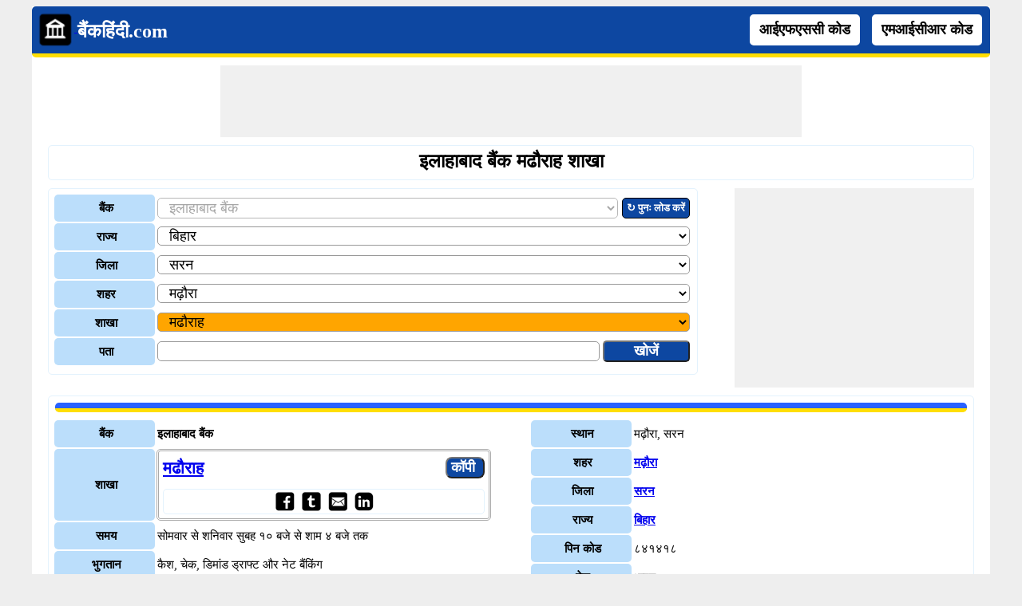

--- FILE ---
content_type: text/html; charset=utf-8
request_url: https://www.bankhindi.com/Allahabad-bank-Marhowrah-branch/marhaura_saran_139-b5
body_size: 23653
content:


<!DOCTYPE html>
<html xmlns="http://www.w3.org/1999/xhtml" itemscope itemtype="http://schema.org/WebPage" prefix="og: http://ogp.me/ns#" lang="hi">
<head><title>
	इलाहाबाद बैंक मढौराह शाखा | इलाहाबाद बैंक मढौराह संपर्क | इलाहाबाद बैंक मढौराह फोन | इलाहाबाद बैंक मढौराह पता - हिन्दी में | Allahabad Bank Marhowrah Branch | Allahabad Bank Marhowrah Contact | Allahabad Bank Marhowrah Phone | Allahabad Bank Marhowrah Address - in Hindi
</title>
    <!--Site Verifications-->
    <meta name="google-site-verification" content="s_hCgYAff-1DdycWCKOge75KxPzCRr_BfKegA9YcUEI" /><meta name="y_key" content="41e63321fc3e6e8f" /><meta name="msvalidate.01" content="B3066B21C8BB06A15185D558C8873DEE" /><meta name="viewport" content="width=device-width, initial-scale=1" />

    <!-- Google tag (gtag.js) -->
    <script async src="https://www.googletagmanager.com/gtag/js?id=G-LCLVQ0WV72"></script>
    <script>
        window.dataLayer = window.dataLayer || [];
        function gtag() { dataLayer.push(arguments); }
        gtag('js', new Date());

        gtag('config', 'G-LCLVQ0WV72');
    </script>

    <script type="text/javascript" async src="//pagead2.googlesyndication.com/pagead/js/adsbygoogle.js"></script>
    <script type="text/javascript">
        (adsbygoogle = window.adsbygoogle || []).push({
            google_ad_client: "ca-pub-4783744004312893",
            enable_page_level_ads: true
        });
    </script>
    <style type="text/css">
        /*skeleton.min.css*/
        .ContentPage{position:relative;width:100%;max-width:1200px;margin:0 auto;padding:0;background-color:#fff}.container{position:relative;width:100%;max-width:1200px;margin:0 auto;padding:0 20px;box-sizing:border-box}.column,.columns{width:100%;float:left;box-sizing:border-box}.row{margin-bottom:10px}.container .one.column,.container .one.columns{width:2.5%}.container .two.columns{width:9%}.container .three.columns{width:15.5%}.container .four.columns{width:22%}.container .five.columns{width:25.5%}.container .six.columns{width:35%}.container .seven.columns{width:41.5%}.container .eight.columns{width:48%}.container .nine.columns{width:51.5%}.container .ten.columns{width:61%}.container .eleven.columns{width:67.5%}.container .twelve.columns{width:74%}.container .thirteen.columns{width:80.5%}.container .fourteen.columns{width:87%}.container .fifteen.columns{width:93.5%}.container .sixteen.columns{width:100%}.container .one-third.column{width:300px}.container .two-thirds.column{width:-webkit-calc(100% - 4% - 300px);width:-moz-calc(100% - 4% - 300px);width:calc(100% - 4% - 300px)}.container .offset-by-one{padding-left:6.5%}.container .offset-by-two{padding-left:13%}.container .offset-by-three{padding-left:14.5%}.container .offset-by-four{padding-left:26%}.container .offset-by-five{padding-left:32.5%}.container .offset-by-six{padding-left:39%}.container .offset-by-seven{padding-left:45.5%}.container .offset-by-eight{padding-left:52%}.container .offset-by-nine{padding-left:58.5%}.container .offset-by-ten{padding-left:65%}.container .offset-by-eleven{padding-left:71.5%}.container .offset-by-twelve{padding-left:78%}.container .offset-by-thirteen{padding-left:84.5%}.container .offset-by-fourteen{padding-left:91%}.container .offset-by-fifteen{padding-left:97.5%}.one-third-Adjustable-left.column{float:left;margin-right:10px;width:300px}.one-third-Adjustable.column{width:-webkit-calc(100% - 10px - 10px - 300px - 300px);width:-moz-calc(100% - 10px - 10px - 300px - 300px);width:calc(100% - 10px - 10px - 300px - 300px);margin-left:0}.one-third-Adjustable-right.column{float:left;margin-left:10px;width:300px}@media only screen and (min-width:1200px){.column,.columns{margin-left:4%}.column:first-child,.columns:first-child{margin-left:0}.row{margin-bottom:10px}}@media only screen and (max-width:1200px){.column,.columns{margin-left:4%}.column:first-child,.columns:first-child{margin-left:0}.row{margin-bottom:10px}}@media only screen and (min-width:768px) and (max-width:959px){.column,.columns{margin-left:4%}.column:first-child,.columns:first-child{margin-left:0}.row{margin-bottom:10px}.one-third-Adjustable-left.column{float:none;width:100%;margin-bottom:10px;margin-right:0}.one-third-Adjustable.column{width:-webkit-calc(100% - 10px - 300px);width:-moz-calc(100% - 10px - 300px);width:calc(100% - 10px - 300px);margin-left:0}}@media only screen and (max-width:767px){.column,.columns{margin-left:0}.row{margin-bottom:10px}.container .one.column,.container .one.columns,.container .two.columns,.container .three.columns,.container .four.columns,.container .five.columns,.container .six.columns,.container .seven.columns,.container .eight.columns,.container .nine.columns,.container .ten.columns,.container .eleven.columns,.container .twelve.columns,.container .thirteen.columns,.container .fourteen.columns,.container .fifteen.columns,.container .sixteen.columns,.container .one-third.column,.container .two-thirds.column{width:100%;margin-bottom:7px}.container .offset-by-one,.container .offset-by-two,.container .offset-by-three,.container .offset-by-four,.container .offset-by-five,.container .offset-by-six,.container .offset-by-seven,.container .offset-by-eight,.container .offset-by-nine,.container .offset-by-ten,.container .offset-by-eleven,.container .offset-by-twelve,.container .offset-by-thirteen,.container .offset-by-fourteen,.container .offset-by-fifteen{padding-left:0}.one-third-Adjustable-left.column{float:none;width:100%;margin-bottom:10px;margin-right:0}.one-third-Adjustable.column{width:100%;margin-bottom:10px}.one-third-Adjustable-right.column{float:none;margin-bottom:10px;width:100%;margin-left:0}}@media only screen and (min-width:480px) and (max-width:767px){.column,.columns{margin-left:0}.row{margin-bottom:10px}.container .one.column,.container .one.columns,.container .two.columns,.container .three.columns,.container .four.columns,.container .five.columns,.container .six.columns,.container .seven.columns,.container .eight.columns,.container .nine.columns,.container .ten.columns,.container .eleven.columns,.container .twelve.columns,.container .thirteen.columns,.container .fourteen.columns,.container .fifteen.columns,.container .sixteen.columns,.container .one-third.column,.container .two-thirds.column{width:100%;margin-bottom:10px}}.container:after{content:"\20";display:block;height:0;clear:both;visibility:hidden}@media only screen (min-width:1200px){}
        /*site.min.css*/
        body{font-size:15px;font-family:Verdana;line-height:32px;background-color:#eee}.VAM{vertical-align:middle}.PlayStoreBanner{width:48px;height:48px}.PSFixed{position:fixed;bottom:60px;z-index:10;width:64px;height:64px}.IMG64x64{height:64px;width:64px}p{text-align:justify}.LineHeight30{line-height:36px}.box{border:1px solid #e3f2fd;-moz-box-sizing:border-box;-webkit-box-sizing:border-box;box-sizing:border-box;text-align:center;padding:5px}.Ifsctable td:nth-child(2n){word-break:break-word}.box,.footer,.DDLH,ul.ulSocial li,ul.IFSCSocial li,ul.SubMenu li,.header,.GreyHeader,.AcordianHeader,.txtbox,.btncss,.IFSCCodeContainer,.IFSCSocialContainer,.btncss,.FBIcon,.TwIcon,.WAppIcon,.reIcon,.LiIcon,.mailIco,.shareButton,.shareImg{border-radius:5px}h1,h2,h3{text-align:center;font-family:Arial;margin-top:0;margin-bottom:5px}h1{font-size:24px;line-height:27px}h2{font-size:21px;line-height:24px}h3{font-size:18px;line-height:21px}.PNLNote{padding:10px 0 10px 0;font-size:13px}.YellowNote{background-color:#ff0;color:#ffa500;border-radius:5px}.OrangeNote{background-color:#ffa500;color:#ff0;border-radius:5px}.RedNote{background-color:#f00;color:#ff0;border-radius:5px}.shareW{display:none!important}ul.ulSocial{list-style:none;margin:0 auto;text-align:center;padding:5px 0 5px 5px;white-space:nowrap;overflow-x:auto;overflow-y:hidden;font-weight:bold}ul.ulSocial::-webkit-scrollbar{height:5px;background-color:#b5d7f3}.ulSocial::-webkit-scrollbar-thumb{background-color:#4682b4}ul.ulSocial li{display:inline-table;padding:5px 10px 5px 10px;margin:0 10px 0 0}ul.ulSocial li a{color:#fff;text-decoration:none}.IFSCSocialContainer{border:1px solid #e3f2fd}ul.IFSCSocial{list-style:none;margin:0 auto;text-align:center;padding-left:0;white-space:nowrap;overflow-x:auto;overflow-y:hidden;font-weight:bold;line-height:12px}ul.IFSCSocial::-webkit-scrollbar{height:5px;background-color:#b5d7f3}.IFSCSocial::-webkit-scrollbar-thumb{background-color:#4682b4}ul.IFSCSocial li{display:inline-table;padding:0;margin:0;color:#fff}ul.IFSCSocial li a{color:#fff;text-decoration:none}ul.IFSCSocial li div{cursor:pointer}.SharePanel{position:fixed;bottom:0;z-index:10;line-height:25px;padding:5px 0;background-color:#fff;width:inherit;max-width:1200px;margin:0 auto;left:50%;transform:translate(-50%,0)}.BorderRadius5{border-radius:3px}.popupDivSocialshare{border:1px solid #2962ff;width:200px;height:250px;position:fixed;z-index:10;background-color:#fff;bottom:45px;margin:0 auto;left:50%;transform:translate(-50%,0)}.Sharediv{border-bottom:1px solid #2962ff;line-height:40px;background-color:#2962ff;color:#fff}.scollShare{white-space:nowrap;overflow-y:auto;height:200px;margin:5px 10px}.scollShare img{vertical-align:middle}.scollShare>div{margin-bottom:8px}.scollShare>div:nth-child(2n+1){background-color:#f5f5f5}.scollShare>div div{color:#01579b;font-weight:bold;cursor:pointer}.scollShare>div div:hover{color:#bf360c}.scollShare a{text-decoration:none;font-weight:bold;color:#01579b}.SocialShare{margin:0 auto}.SocialShare li{list-style:none;display:inline-block;float:none;border:1px solid;margin:0 -2px;padding:5px 15px;min-width:13.7%;text-align:center}.SocialShare li a{text-decoration:none;color:#fff;font-weight:bold}.SocialShare div{font-weight:bold}.scollShare::-webkit-scrollbar{width:5px;background-color:#ddd}.scollShare::-webkit-scrollbar-thumb,.scroll-y::-webkit-scrollbar-thumb{background-color:#424242}.scollShare::-webkit-scrollbar-thumb:hover,.scroll-y::-webkit-scrollbar-thumb:hover{background-color:#666;border:1px solid #eee}.scollShare::-webkit-scrollbar-track,.scroll-y::-webkit-scrollbar-track{border:1px #fff solid}.shareButton{padding:7px 5px;border:1px solid #2962ff;margin:0 1px;color:#fff;background-color:#2962ff;font-weight:bold;cursor:pointer}.shareImg{width:36px;height:40px}.WAppIcon{border-color:#008000;background:#008000;color:#fff;cursor:pointer}.WAppIcon a{cursor:pointer}.FBIcon{border-color:#306199;background:#306199;color:#fff}.FBIcon a{cursor:pointer}.mailIco{border-color:#000;background:#000;color:#fff}.mailIco div{cursor:pointer}.TwIcon{border-color:#1da1f2;background:#1da1f2;color:#fff}.TwIcon a{cursor:pointer}.reIcon{border-color:#ff451a;background:#ff451a;color:#fff}.reIcon a{cursor:pointer}.LiIcon{border-color:#0274b3;background:#0274b3;color:#fff}.LiIcon div{cursor:pointer}.close{font-size:21px;text-align:right;cursor:pointer}.ShowOnlyMobile{display:none}.AcordianHeader{background:#2962ff;color:#fff;padding:5px 2px 2px 2px;border-bottom:solid 5px #ffde03}.header{overflow:hidden;background:#0d47a1;padding:5px!important;border-bottom:solid 5px #ffde03}.GreyHeader{background-color:#eee;border:1px solid #e3f2fd;padding-left:10px}.logoheader{float:left;text-align:center}.logo{top:5px;left:5px}.LogoImg{vertical-align:middle;width:48px;height:48px}.logotext{font-size:24px;color:#fff;position:relative;top:7px}.logotext a{color:#fff;text-decoration:none;font-weight:bold}.logotext a:hover{color:#fff}.NoItem{font-size:medium;color:#f00}.Title{font-size:21px;font-weight:bold;color:#000;clear:both}.NL{margin-bottom:10px}.NL a{border:1px solid #0d47a1;border-radius:5px;text-decoration:none;padding:0 5px;margin-right:5px;background:#2962ff;color:#fff;font-weight:normal}ul.SubMenu{margin:0 auto;padding:0;text-align:center;float:right;font-size:18px}ul.SubMenu li{display:inline-table;float:none;padding:10px;line-height:15px;margin:5px;border:solid 2px #fff;font-weight:bold;text-decoration:none;background-color:#fff}ul.SubMenu li:hover{background-color:#e3f2fd}ul.SubMenu li a{color:#000;text-decoration:none;line-height:15px}.Scrolling{width:100%;white-space:nowrap;overflow-x:scroll;overflow-y:hidden;-webkit-overflow-scrolling:touch}.Scrolling::-webkit-scrollbar{height:5px;background-color:#ddd}.Scrolling::-webkit-scrollbar-thumb,.scroll-y::-webkit-scrollbar-thumb{background-color:#0d47a1}.Scrolling::-webkit-scrollbar-thumb:hover,.scroll-y::-webkit-scrollbar-thumb:hover{background-color:#666}.Scrolling::-webkit-scrollbar-track,.scroll-y::-webkit-scrollbar-track{border:1px solid #e3f2fd}.NoteSpan{width:100%;font-size:13px;font-style:italic;font-weight:bold;line-height:18px}.footer{clear:both;width:100%;background:#e3f2fd;text-align:center;border-top:3px solid #ffde03}.clear{width:100%;clear:both}.clearwith10{width:100%;clear:both;padding-top:5px;padding-bottom:5px}ul{margin:0;padding:0}a{font-weight:bold;line-height:30px}a:hover{color:#0d47a1}.txtbox{border:1px solid #999;-moz-box-sizing:border-box;-webkit-box-sizing:border-box;box-sizing:border-box;padding-left:10px;font-size:18px}.btncss{color:#fff;background-color:#0d47a1;font-weight:bold;padding:2px 10px -1px 10px;font-size:18px}.btncssCOPY{border-radius:8px;padding-left:5px;padding-right:5px}.popuptext{visibility:hidden;width:120px;height:20px;line-height:20px;background-color:#555;color:#fff;text-align:center;border-radius:5px;padding:8px 0;z-index:12;position:fixed;bottom:100px;left:0;right:0;margin:auto}.show{visibility:visible;-webkit-animation:fadeIn 1s;animation:fadeIn 1s}.IFSCCodeContainer{border:3px double #aaa;padding:5px;-moz-box-sizing:border-box;-webkit-box-sizing:border-box;box-sizing:border-box}.IFSCCode{font-size:21px;font-family:'Times New Roman',Times,serif;font-weight:bold}.bulletedArrow{margin-left:30px;font-family:Arial,'DejaVu Sans','Liberation Sans',Freesans,sans-serif;list-style:none}.bulletedArrow li::before{content:'➠';font-size:large}.GV{border-collapse:collapse;background-color:#fff;color:#000}.DDLH{font-weight:bold;background-color:#bbdefb;padding-left:5px;width:120px;text-align:center}.anchorRefreshBank{font-size:13px;line-height:24px;border:1px solid #000;padding:0 5px;border-radius:5px;text-decoration:none;float:left;white-space:nowrap;margin-left:5px;color:#fff;background-color:#0d47a1}.anchorRefreshBank:hover{color:#fff}.DDLHBig{font-size:18px}.DDCenter{width:100%;text-align:center;margin:0 auto}.imgTwoColumn{width:48%}.FontBold{font-weight:bold}.txtCenter{text-align:center}.Width100{width:100%}.txtLeft{text-align:left}.InlineBlock{display:inline-block}.displayFlex{display:flex}.Width25{width:25%}.schema-ol-list{list-style:none;display:inline-block;padding:0;margin:0;line-height:36px}.schema-list{display:inline-block}.displayBlock{display:block}.fl{float:left}.fr{float:right}.displayNone{display:none!important}.ML10{margin-left:10px}.displayInlineBlock{display:inline-block}.MR10{margin-right:10px}.MB10{margin-bottom:10px}.MT5{margin-top:5px}@media only screen (min-width:1200px){.shareButton{padding:5px !important;}.shareImg{height:36px;}}@media only screen and (min-width:768px) and (max-width:959px){.bulletedArrow{margin-left:-19px}ul.SubMenu li{border:0}}@media only screen and (max-width:767px){.shareW{display:inline-table!important}.TwIcon a{cursor:pointer}.scrollList{max-height:640px;overflow-y:auto}.logoheader{float:none}ul.SubMenu{padding-right:10px;padding-top:0;float:none}ul.SubMenu li{padding:8px 2px 2px 2px;margin:5px 5px 0 5px;margin-right:0;font-family:Arial,'DejaVu Sans','Liberation Sans',Freesans,sans-serif}.logotext{position:relative;top:5px;font-size:18px}.LogoImg{width:36px;height:36px;padding-left:5px}.HideInMobile{display:none}.ShowOnlyMobile{display:block}.header{padding-top:0;padding-bottom:0}.logo{float:none;display:inline;text-align:center}.logo table{text-align:left;margin:-4px auto 0 auto}.DDLH{width:60px}.imgTwoColumn{width:100%}.bulletedArrow{line-height:24px;margin:0 0 0 -19px;padding-left:10px}.box{border:0 solid #000;-moz-box-sizing:border-box;-webkit-box-sizing:border-box;box-sizing:border-box;text-align:center;padding:0 5px 0 5px}.Ifsctable{padding:0}}@media only screen and (min-width:480px) and (max-width:767px){.DDLH{width:60px}.imgTwoColumn{width:100%}.bulletedArrow{line-height:24px}Ifsctable{padding:0 5px}}@media only screen (min-width:1200px){}
        /*SMInRecord.Sprite.css*/
        .sminrecord{background-image:url('/Images/Sprites/SMInRecord.sprite.png');background-repeat:no-repeat;display:inline-block}.sminrecord.email{width:25px;height:25px;background-position:-10px -10px}.sminrecord.facebook{width:25px;height:25px;background-position:-10px -45px}.sminrecord.googleplus{width:25px;height:25px;background-position:-10px -80px}.sminrecord.linkedin{width:25px;height:25px;background-position:-10px -115px}.sminrecord.twitter{width:25px;height:25px;background-position:-10px -150px}.sminrecord.whatsapp{width:25px;height:25px;background-position:-10px -185px}
        /*SMShareIcons.Sprite.css*/
        .smshareicons{background-image:url('/Images/Sprites/SMShareIcons.sprite.png');background-repeat:no-repeat;display:inline-block}.smshareicons.emailicon{width:43px;height:40px;background-position:-10px -10px}.smshareicons.facebookicon{width:39px;height:39px;background-position:-10px -60px}.smshareicons.googleplusicon{width:39px;height:39px;background-position:-10px -109px}.smshareicons.linkedinicon{width:39px;height:38px;background-position:-10px -158px}.smshareicons.redditicon{width:39px;height:40px;background-position:-10px -206px}.smshareicons.twittericon{width:40px;height:40px;background-position:-10px -256px}.smshareicons.whatsappicon{width:39px;height:39px;background-position:-10px -306px}
        /*Ads.css*/
        .ResAdHR{width:728px;height:90px;margin:0 auto;text-align:center;background-color:#f0f0f0;clear:both}.ResInsHR{width:728px;height:90px}.ResAdHH{width:728px;height:90px;margin:0 auto;text-align:center;background-color:#f0f0f0;clear:both}.ResInsHH{width:728px;height:90px}.ResAdRH{width:300px;height:250px;margin:0 auto;text-align:center;background-color:#f0f0f0;clear:both;position:relative}.ResInsRH{width:300px;height:250px}.ResAdRHR{width:300px;height:250px;margin:0 auto;text-align:center;background-color:#f0f0f0;clear:both;position:relative}.ResInsRHR{width:300px;height:250px}.ResAdRR{width:300px;height:250px;margin:0 auto;text-align:center;background-color:#f0f0f0;clear:both;position:relative}.ResInsRR{width:300px;height:250px}.ResAdVH{max-width:300px;max-height:600px;margin:0 auto;text-align:center;background-color:#f0f0f0;clear:both}.ResInsVH{width:300px;height:600px}.ResAdVHR{max-width:300px;max-height:600px;margin:0 auto;text-align:center;background-color:#f0f0f0;clear:both}.ResInsVHR{width:300px;height:600px}.ResAdVHH{width:300px;height:600px;margin:0 auto;text-align:center;background-color:#f0f0f0;clear:both;position:relative}.ResInsVHH{width:300px;height:600px}.ResAdVR{width:300px;height:600px;margin:0 auto;text-align:center;background-color:#f0f0f0;clear:both;position:relative}.ResInsVR{width:300px;height:600px}@media only screen and (min-width:768px) and (max-width:959px){.ResAdRHR{width:728px;height:90px}.ResInsRHR{width:728px;height:90px}.ResAdVH{max-width:300px;max-height:600px}.ResInsVH{width:300px;height:600px}.ResAdVHR{max-width:728px;max-height:90px}.ResInsVHR{width:728px;height:90px}.ResAdVHH{width:728px;height:90px}.ResInsVHH{width:728px;height:90px}.ResAdVR{width:300px;height:600px}.ResInsVR{width:300px;height:600px}}@media only screen and (max-width:767px){.ResAdHR{width:300px;height:250px}.ResInsHR{width:300px;height:250px}.ResAdHH{width:320px;height:100px}.ResInsHH{width:320px;height:100px}.ResAdRHR{width:300px;height:250px}.ResInsRHR{width:300px;height:250px}.ResAdVH{max-width:300px;max-height:90px}.ResInsVH{width:300px;height:90px}.ResAdVHR{max-width:300px;max-height:250px}.ResInsVHR{max-width:300px;max-height:250px}.ResAdVHH{max-width:320px;max-height:100px}.ResInsVHH{max-width:320px;max-height:100px}.ResAdVR{width:300px;height:250px}.ResInsVR{width:300px;height:250px}}@media only screen and (max-width:767px) and (min-width:480px){.ResAdHR{width:300px;height:250px}.ResInsHR{width:300px;height:250px}.ResAdHH{width:320px;height:100px}.ResInsHH{width:320px;height:100px}.ResAdRHR{width:300px;height:250px}.ResInsRHR{width:300px;height:250px}.ResAdVH{max-width:300px;max-height:90px}.ResInsVH{width:300px;height:90px}.ResAdVHR{max-width:300px;max-height:250px}.ResInsVHR{max-width:300px;max-height:250px}.ResAdVHH{width:320px;height:100px}.ResInsVHH{width:320px;height:100px}.ResAdVR{width:300px;height:250px}.ResInsVR{width:300px;height:250px}}@media only screen and (max-width:767px){.ResAdRH,.ResInsRH{height:100px}}                                                                                                                                                                                                                                                                                                                                                                                                                                                                                                                                                                                                                                                   
    </style>
   
    <link rel="amphtml" href="https://www.bankhindi.com/Allahabad-bank-Marhowrah-branch/marhaura_saran_139-b5/amp" />
<meta property='title' content='इलाहाबाद बैंक मढौराह शाखा | इलाहाबाद बैंक मढौराह संपर्क | इलाहाबाद बैंक मढौराह फोन | इलाहाबाद बैंक मढौराह पता - हिन्दी में | Allahabad Bank Marhowrah Branch | Allahabad Bank Marhowrah Contact | Allahabad Bank Marhowrah Phone | Allahabad Bank Marhowrah Address - in Hindi' /><meta property='description' content='विलेज एंड प. ओ. मढौराह जिला. सरन ८४१ ४१८ बिहार स्थित मढ़ौरा शहर में इलाहाबाद बैंक मढौराह शाखा के बारे में अधिक जानकारी, यहाँ हिंदी में प्राप्त करें। अन्य विवरण में, इलाहाबाद बैंक मढौराह फोन की जानकारी भी दी गयी है।' /><meta property='og:title' content='इलाहाबाद बैंक मढौराह शाखा | इलाहाबाद बैंक मढौराह संपर्क | इलाहाबाद बैंक मढौराह फोन | इलाहाबाद बैंक मढौराह पता - हिन्दी में | Allahabad Bank Marhowrah Branch | Allahabad Bank Marhowrah Contact | Allahabad Bank Marhowrah Phone | Allahabad Bank Marhowrah Address - in Hindi' /><meta property='og:description' content='विलेज एंड प. ओ. मढौराह जिला. सरन ८४१ ४१८ बिहार स्थित मढ़ौरा शहर में इलाहाबाद बैंक मढौराह शाखा के बारे में अधिक जानकारी, यहाँ हिंदी में प्राप्त करें। अन्य विवरण में, इलाहाबाद बैंक मढौराह फोन की जानकारी भी दी गयी है।' /><meta property='og:url' content='https://www.bankhindi.com/Allahabad-bank-Marhowrah-branch/marhaura_saran_139-b5' /><meta property='og:type' content='website' /><meta property='og:image' content='https://www.bankhindi.com/Images/bankhindilogoBIG.png' /><meta property='og:locale' content='hi_IN' /><meta name="description" content="विलेज एंड प. ओ. मढौराह जिला. सरन ८४१ ४१८ बिहार स्थित मढ़ौरा शहर में इलाहाबाद बैंक मढौराह शाखा के बारे में अधिक जानकारी, यहाँ हिंदी में प्राप्त करें। अन्य विवरण में, इलाहाबाद बैंक मढौराह फोन की जानकारी भी दी गयी है।" /><meta name="keywords" content="इलाहाबाद बैंक मढौराह शाखा, इलाहाबाद बैंक मढौराह संपर्क, इलाहाबाद बैंक मढौराह फोन , इलाहाबाद बैंक मढौराह पता, हिन्दी में, Allahabad Bank Marhowrah Branch, Allahabad Bank Marhowrah Contact, Allahabad Bank Marhowrah Phone, Allahabad Bank Marhowrah Address, in Hindi" /></head>
<body>
    <form method="post" action="./marhaura_saran_139-b5" id="form1">
<div class="aspNetHidden">
<input type="hidden" name="__EVENTTARGET" id="__EVENTTARGET" value="" />
<input type="hidden" name="__EVENTARGUMENT" id="__EVENTARGUMENT" value="" />
<input type="hidden" name="__LASTFOCUS" id="__LASTFOCUS" value="" />
<input type="hidden" name="__VIEWSTATE" id="__VIEWSTATE" value="5VkUxhm60FU/bqhTQpAMW79OAqYTMfp30OODNlKLXVDg2VGo/LqsXVe4mRGNjTJXF4XX0L+AltrcluxXaBxmrj/7FebuNyEiPDGe+WMCdcXlkYpaMYURbu+gGBm4bk/dq0gc1RBXbhAcsS7J3hHSsgdUOD0dMhXIUs4Z4t+2CnVguIxOKKHvDfilEOQZbdsfTcGYJCZEfTfBUtdWC6FqQRPh4NlEaLYNWU9UmewxYBuQQXPbDGNNrfyDW1UPyoyM5GKZB7XIMbehE/NmhCrxQJV89xnDNrCO4tfK0M/lyqKm6I1h1G48z/3FD47pmMgOtlevhxLBn6mknrrMeCmHMT1WIsuVcZaCS35J9lpOMphwzTOLaEMGUxmv/Pz4RI+IGeBIqKzxSYT/mo3zAEjwRCvBIX5YuiMTSzloWty8PvTMfh6Rqh2POyqnADHke/AXQTHlxKOJTv6iuJ4cJZ0b/XVE9ju1NOaq0zqVpgC0mVoVWisLerhdp8bopAoejvUyDdZy31mDKQl7yUcPCleHl/D3XggVEBhzj/8aQPEOsFt+bGi6r6AXnHc/nT4XvJKKNA1Ko28Yo4z99pIRw1o4OaMTcrDCroSf613u5Q96b/8RC+Nq7bW27lXzj2mtYcY2lYID0yS5ehpox70NHNGWRLRDUGLJfKBo/8/neetLuaft7ogBLLjLB88KeYs0D+vHOq2Il5nI2qnFsNdUmIzIAwISC33UCfwFHG9fkiqCk9NJmBy/nACPpOXGYCU11LKyD5N1kBcLNGHFobHJxeBPOJ9wpE9yohbBRbF0uBAWqO1mDJlL0cJ0wuamS5w7z6E6zt0igIbswZ/YjroP/21B+Z298JOkDvGf2rQpmZ0j6V/6t2X2dXJtZfmLjufgQ74IgKLzbplGK4qsL/EMcniOkt2S+e+xLRaZVl2p5wOyJxa1RSAbRg59l0du580OZvUsHZcbc4rHP5XxHcULYcf0J9hNF0cSA3a904Upgl0ii/HTCYBeG8JG+F1VRJy/aW07O245QvHmGsXMXRayuP3glSK/SrANC3lpXcR8m4Z2+sdVCI1jhxd0A5J3RhLCpjtt4PngfGOBdAnd4Nsxdt7EdO6K4qXEz66rV7vWNsPVrZslL18ROq9IJ98Hh8E0CrYf/g/[base64]/2C1e/jiY2SYtIsW5uu38CmfVrxTZpcZFzgcHgpc7pk2N/uT08iXx7WgOLwlOxZiKrSu3hHsJR6jWxayunL8WDsRRF47cj6ywPDHp/HokbtZG5G/p4MNsGF6ZIOCpUFtUGI6bfxDjlXO6S7Kjeok+Mi6k4YYZz4NutQM12RJHSaqAJktAXJTg7iPHdRQ7B2q0vWQ/jxSa/vIndSng2SFMnFYsZS1kvwDCoJHLNpvKuG/YfADijn58A1W6LuyOC6dt5iu9IACC2BCCGqU8fh5ce3h3QLVLKhUl14bEUr/iYKz9V7GT311a2jjqFm0PTkBu4eoyEJTXWmWcmrqVBKdxYqm7dp1zU+fPKcwa578WK3HImNyqJma5gnn0kg6qa33woShhUmE1uURDPGe+EsKj0oVvdxM+R580+SHMiqLV/IXiAXKMIcAU9X7UjQimOthzgt7aNiy8NaCkbDTGsdaYi4cLzzr5QrjfcznDMKWlR6iyhWmNTMjRH6z/X545jHvpFfDZb91oRdIY+hELsJif8inG1N/[base64]/tfyl5nr8QW/QyJjuyAx4Uruur206OgN68XaS1F0UoVwhDnvCOnwW5ep1j3zeOy1xIvu9s2AUybmqeVsYVEUaX9tUZ3Cps5/Fu1kc/xgdXGonwC+YfdvcGG3RTZfu8DmqR4M7nOU4s5OKHx17p9qq1um86Lyi3ud5yEmtq2mz+6rwvRx8ZJuN0+rnHinAEO/6bW4DEHX/AsSf/xDvAdk6Ob4t3AjqoLVEsKYhlWM0KDT7pwCyzmwX29ULl2H7lgEeOZW8CFJKFDs/ueSglYcHs+c4sJJrRb8uUny6Rxk43jMGuNI7FK6HVLh9P76C3F/7R+86hIGveb6dWqbDfjvUiCjrCZN0nwCUNc8st9/09J641r+iN90ZNXCKZaEyLd6u2M1StACfVtzRFTGefI+H1v58ez1QtBOffYR9aCdUGLK+KkL2e8gCvE2BJUhskPVBqEpcPA039MPxUOB7TYFNzsZCz52MKFRbMx1kakjJx1KZp+f4lj20RvGFbFKXhL/tc+kvy0CL0uOVnsxWh39b8quVqSPpuaPRmm/OkOIB4XUIHammGkcML3NgvuZy3EcHvLAjK40K/suvm4Y8BaGPm8c3SbIbjkB8zw2gtmoEdSbBh3c0QAI9PDUsNiq0hFMgKc9KI9bwx4q28ka9xv9qo9QKDFieXGwbTuBHobx068Cj7VIOoFcHdEJPPqfvL+a9xDNQXh6+ivJTRN/aAPFPIubZPP8BRqM5sTXOsGMp1S3X9bqV77VKO4QzKuqXk3OUbGFwpChTjYnRrRHP80jdekpgcJhqCzZtwJOzc3/BrXG2fLGPoIKKq49G58YLvcoPYVOn0OBPwZisaVhLRt0jSuUlz/QK8IoD0fWCaOCy2dzZaAKVCbg8gZioDg/[base64]/VfZa4lxA0Onq2qt6G/NMkyf0n/HPx+3bMmsNoOIdjgf11XfHB4Sx5hjVoH20vD5nnNuoLalLPSDhoJrljggonvZN9Ri0Fd3ZnTpr9XOklEXhqercySmXM0+CkHvJWva/CeX9UADGTmjRh4ispNJrVn6vG+HlAvjmcF+mufFwzyXGwXzBQtqHRuXdDIK7g0KKkvES6EOU7ah/dKPMKHKsSiiQTS8PAzrYSBhy8P0T8uwqyXJfRrFQemG1EIcHsoTOXQDSEmEU7Z0+EJOnFrPLr8iUUt+nCfYBc7PCvfsO6e+PILx2aLe5/ExCLrAOWvsmiJ9hUWhcRtr6eWAAeU6FLGuQ7kW6jRHicI4mbxk7iKtsGzZ26Uet28qd8Ydmnx/3j36b4shCtBrcYWqISVOPhkgRDvKRC6uSUQN3qYD/Ak30v2h8UMbNMlFLY0umM8uabALbxUb7W4BFzGtIWOaQS1ZUyad8ovNdTcUdx/95wXeez2WKxW33C/0R92eEW8IN6fdnPOp/wTi/bOdgt1U2VZW4yNPOxCbOv3ABsZJLNOiV1Xd/8NVyhdvNTd/uci18OPpP8tSh8caDIGpIXjvD5XaOZK7LS96oqQ+XUcpACbt+oVhLVr2y703bF5dMzxcxDjwJibei35oH8EVpC0wBjFVu/UKuPgbJh+ZRrI94D71crwqw7ivF4q1uOJCCFIkm+9ZOIqSHggHKv1WvpNVrfZMwPJSWxdv+GV/eshGQV6HGgbnbks0k+aO5NxtKMNFj74I+KrjbrjONuFSvynCQLcP5wC/s4irdVR1+co728Drb3VaCsSASC+4GAdU/nuUWez47oK7g/[base64]/yDqcvwmZZ21MpJn++2ucd2TKDRDHvCvQX2pzOU6XT7HINt0sBPlrHtEYqnHWo8WzTHiOyWla9Pplv8WbgecpY7dIlxWR1yCDn9k2neLRug6Jd37QZ/hmOhlTV/eJIKErDjhXF0oDBQobEU/LZZhuTn2qVYBc1o9Syz5QgTxg0i4HSrZIcsH06UNPLnju94MBR7tai+TH+jzoz++msJUQmhRSVYFW+alhvD9SDO3M1Iup1E+OZmqiFMtiu3q5hu6VD++saSrNVsiuZIwqtITZfX9Pj4vkzUfBVwqg/dG6P/SrzXK6yX/uvM051ckYEnoZDdkLuTzVXA5T+H3/sRk/2Yjufh261Ia88sbFZerst/58HEYhrS+u53YOl8MTiIV/gYH+wyhaaVfKMsrzCFJg5PKSFVYCOrRQmKau5GZwiZS7WVv0ekOgpNtFBnehb+LyHjmAfYPJNnjd7RI2HpDAV6lOLKodT5dT9d7afI7yIy83QZp3snsz7g+meIoE0MY+JTTNKM7l0uxV7a0pLV2Tfphh2lnYA/0Kw6XHJ6gvkxxyTCQ8zrdDgkQDPNA/p0wNEAdYkgrcai7pAsWb4Ptu9C+pHcazgz1n5xHrGcOTPYpFeXr0dvjeMpsSmBrbsuarVFedKkEoNChROyv8DREAUWxk7K3oaoNzLgrtQDrZyiEKG6mErMijz+oxASNF9CMe7zC4KSHdr59JbR0pzKTSBS5BeOuj2gpi+nMSsy+9uPVNZk1phZq/wd3OIbDz5UU/qhVTYCFr3GFuGkCSSZ6U5Yi6IDSxqoPqgRkCEGilBYGW1y9oUd3mfTczMQOZlhVnbX+bLogDSlPqsVM7OPmEXZRyThlcYlq3+l5QUzX72a+kUZh0xnZAwJ0dFF7YWZd4nwUSHAxHwrsrSuSOXLwAB5b7tsyM8o6hbKmtBlmmjOor1TH4/lPzIaqM5EeMxYpekfnWvfLrW7h1LwEhqDi7P9N27tG3JeLj/uTuFOdWdyTGYU4mqMuD+XoRFCr7rcAT8=" />
</div>

<script type="text/javascript">
//<![CDATA[
var theForm = document.forms['form1'];
if (!theForm) {
    theForm = document.form1;
}
function __doPostBack(eventTarget, eventArgument) {
    if (!theForm.onsubmit || (theForm.onsubmit() != false)) {
        theForm.__EVENTTARGET.value = eventTarget;
        theForm.__EVENTARGUMENT.value = eventArgument;
        theForm.submit();
    }
}
//]]>
</script>


<div class="aspNetHidden">

	<input type="hidden" name="__VIEWSTATEGENERATOR" id="__VIEWSTATEGENERATOR" value="F5F376AB" />
	<input type="hidden" name="__VIEWSTATEENCRYPTED" id="__VIEWSTATEENCRYPTED" value="" />
	<input type="hidden" name="__EVENTVALIDATION" id="__EVENTVALIDATION" value="mmGnNplidIG4ExWitElJkJKNj0T7aQBZ8E2672l86kMsuiOp1f9aKMeGvxFfFHKcJutfcIUVsrbN9NZ45UM3AtHrengOp/tTG7DH92W7hBSsxrZ0UR88/YfAREd1Qc/H+Rk+q1/nW2HiXIOA42OQwWtHkpzq/JRCBGbiLdAg1kFpfhojMz+jttmPqOdTkHaH2wQrYq4eweV40Zc86eJQ+yyhxZSGOmcQ55/BNIleX4iXDOjk4L2ZI3GvQvEXpBB5CDGtMNVLGpgqq+c+hvX0MATsauv3yslEtbDlUO77hTO81fow5rqSHyW1CuuaJ3OBvDyUrs/hbyLyI0R+4r1oUWASyOtHLQVFolAJXhsZAx7x2r06o5kUwH4hdQhwjPnBmfFATCfV04QK5pwUH2xrU5VlfOwFU0tLecxafKvJCodapz0ZPGbL0YYYxTsoRKLg1o3Pzie/[base64]/vD1YZBAtkf7lu5n0DxXaBkv31jJSU6/CmdeH+Cp00TGN9AdRW14yG+RICFv4L0+slEl2cMVHdQe3LsqK/ztO0kWV0CYRjFGpYMkCtbnqdTLyfPaADj0B5MNj0x0CIS9kRFDyepFrN50gejw0PshbnZdr/NotW9AftEpGfMy3mnxMldR1XrP2iqMAMh4j161jJPSWU/QBM68Pz9JIIdwqjITa7UewS+Ov92nCKwuC5WfcuCc3kPF7ian+0EHjhEwW0pW+RAHN8ozPvwe3BjqiqwCdUWf/ntyt/39do2rqjI8Zst0XUGsKIBk8rZ1NQigjraXWKUZgGGF3ltWiCIL3kGjnGTIYgdqtJf4gO6zExjq74XLogGY6pmYXdW9uzUEMGbRWcMaTlogTUQD5UihxvmNbqIp0t8tlSTRG4NHToWfBQ7JMciAczXIVsA4DWZikEx2LHPb+TNehdLVOp+d/S/OzuXl3hhmUgnFHWOczTD+H7VWBm4+w5yFUtCYnxdRw5aNhE8jDd7uAc9Vvt0q6PU8uZwJu4zsU3kp6uIyLlCFhZOP8LnFpST9Gjn2YHJJp819cViSv5E/dGc33Tmv52cSSBSXvoNeq5y1VKPOjU23p9RjPQsXiquqU26gkeh9TyNi4ory8Wr6Kk8sApORI0G2iCV1kJY9BTiZy+17wr6F/26L4JiUXrGSth7awot9JJeC+tFweG6YYYm7/y8W7WS91WXEQRR+sx7DgFXJh2d3F6UTpi8ATSK0dMzKJyC6Q1EZ87uc+49qHI6+PQT7wg9w+oB51wLJAWYbCL3JlufNFXmphCqdDr23qSAqSb6oTB4DIu9ig9XB92mMPDYEwxfgsXkkoBtCLrP70iqMH4DyFCfNo5CYhncVjV1qbqqDqUmW4qi/mW6qoiYwbQE7fQn58VQLoPNfJ6sWyFaCwxiJJwbE8gcGJIqTEtZwqL4BdG7x5B3/zRxPZonjdblyAyP3PnhbPDYQxzIi3FZuOd1fdVMxcVUajFSUHYAfMihGGzyc/OytE3yilsAsWiYVTQWNM4fNxdrrX+DVsVHn7i0seN2NBCSm0pP1wlTaHcRHZLuaVrd/[base64]/VB+VBwPZN7PFLAQVfz4CNcpOIsi4GCrv/7LjMtAc6l+vw" />
</div>
        <textarea id="clipboardtextarea" clientidmode="static" class="displayNone"></textarea>
        <div class="ContentPage">
            <div class="container header row">
                <div class="six columns">
                    <div class="logoheader">
                        <a href="https://www.bankhindi.com/Bank-Branch">
                            <img src="https://www.bankhindi.com/Images/bankhindilogo.png" alt="बैंकहिंदी लोगो" width="50" height="50" class="LogoImg" />
                        </a>
                        <span class="logotext">
                            <a href="https://www.bankhindi.com/Bank-Branch">बैंकहिंदी.com</a>
                        </span>
                    </div>
                </div>
                <div class="ten columns">
                    <ul class="SubMenu">
                        <li><a href="https://www.bankhindi.com/" title="आईएफएससी कोड खोजक">आईएफएससी कोड</a>  </li>
                        <li><a href="https://www.bankhindi.com/MICR-Code" title="एमआईसीआर कोड खोजक">एमआईसीआर कोड</a>  </li>
                    </ul>
                </div>
            </div>

            <div class="container">
                <div class="sixteen columns row">
                    <div class="ResAdHH">
                        <script async src="https://pagead2.googlesyndication.com/pagead/js/adsbygoogle.js"></script>
                        <!-- BH_RES_TOP -->
                        <ins class="adsbygoogle ResInsHH InlineBlock"
                            data-ad-client="ca-pub-4783744004312893"
                            data-ad-slot="8307123636"></ins>
                        <script>
                            (adsbygoogle = window.adsbygoogle || []).push({});
                        </script>
                    </div>
                </div>
            </div>
             
    <div class="container" itemscope="Page" itemtype="http://schema.org/Thing">
        <div class="sixteen columns box row">
            <div class="txtCenter">
                <h1>
                    <span id="BC_lblTitle" itemprop="name">इलाहाबाद बैंक मढौराह शाखा</span></h1>
                <h2>
                    <span id="BC_lblSubTitle" itemprop="alternateName"></span></h2>
            </div>
        </div>
        <meta itemprop="description" content="विलेज एंड प. ओ. मढौराह जिला. सरन ८४१ ४१८ बिहार स्थित मढ़ौरा शहर में इलाहाबाद बैंक मढौराह शाखा के बारे में अधिक जानकारी, यहाँ हिंदी में प्राप्त करें। अन्य विवरण में, इलाहाबाद बैंक मढौराह फोन की जानकारी भी दी गयी है।">
        <meta itemprop="url" content='https://www.bankhindi.com/DefaultBranch.aspx' />
    </div>
    <div class="container">
        <div class="two-thirds column box row">
            <table width="100%;">
                <tr>
                    <td class="DDLH">
                        <label for="BC_ddlBank">
                            बैंक
                        </label>
                    </td>
                    <td colspan="2">
                        <div class="displayFlex">
                            <select name="ctl00$BC$ddlBank" onchange="javascript:setTimeout(&#39;__doPostBack(\&#39;ctl00$BC$ddlBank\&#39;,\&#39;\&#39;)&#39;, 0)" id="BC_ddlBank" disabled="disabled" class="aspNetDisabled txtbox" style="background-color:White;width:100%;">
	<option value="0">सभी बैंक के नाम देखें</option>
	<option selected="selected" value="3">इलाहाबाद बैंक</option>

</select>
                            <a href="https://www.bankhindi.com/Bank-Branch" id="BC_anchorRefreshBank" class="anchorRefreshBank" title="सभी बैंक नाम पुनः लोड करने के लिए क्लिक करें">↻ पुनः लोड करें</a>
                        </div>
                    </td>
                </tr>
                <tr>
                    <td class="DDLH">
                        <label for="BC_ddlState">
                             राज्य
                        </label>
                    </td>
                    <td colspan="2">
                        <select name="ctl00$BC$ddlState" onchange="javascript:setTimeout(&#39;__doPostBack(\&#39;ctl00$BC$ddlState\&#39;,\&#39;\&#39;)&#39;, 0)" id="BC_ddlState" class="txtbox" style="background-color:White;width:100%;">
	<option value="0">राज्य का नाम चुनें</option>
	<option value="1">अंडमान एंड निकोबार</option>
	<option value="3">अरुणाचल प्रदेश</option>
	<option value="4">असम</option>
	<option value="2">आंध्र प्रदेश</option>
	<option value="26">उड़ीसा</option>
	<option value="33">उत्तर प्रदेश</option>
	<option value="34">उत्तराखंड</option>
	<option value="16">कर्नाटक</option>
	<option value="17">केरला</option>
	<option value="11">गुजरात</option>
	<option value="10">गोवा</option>
	<option value="6">चंडीगढ़</option>
	<option value="7">छत्तीसगढ़</option>
	<option value="14">जम्मू एंड कश्मीर</option>
	<option value="15">झारखण्ड</option>
	<option value="31">तमिल नाडु</option>
	<option value="36">तेलंगाना</option>
	<option value="32">त्रिपुरा</option>
	<option value="25">नई दिल्ली</option>
	<option value="24">नागालैंड</option>
	<option value="28">पंजाब</option>
	<option value="35">पश्चिम बंगाल</option>
	<option value="27">पांडिचेरी</option>
	<option selected="selected" value="5">बिहार</option>
	<option value="21">मणिपुर</option>
	<option value="19">मध्य प्रदेश</option>
	<option value="20">महाराष्ट्र</option>
	<option value="22">मेघालय</option>
	<option value="29">राजस्थान</option>
	<option value="30">सिक्किम</option>
	<option value="12">हरियाणा</option>
	<option value="13">हिमाचल प्रदेश</option>

</select>
                    </td>
                </tr>
                <tr>
                    <td class="DDLH">
                        <label for="BC_ddlDistrict">
                            जिला
                        </label>
                    </td>
                    <td colspan="2">
                        <select name="ctl00$BC$ddlDistrict" onchange="javascript:setTimeout(&#39;__doPostBack(\&#39;ctl00$BC$ddlDistrict\&#39;,\&#39;\&#39;)&#39;, 0)" id="BC_ddlDistrict" class="txtbox" style="background-color:White;width:100%;">
	<option value="0">जिला का नाम चुनें</option>
	<option value="amhara">अम्हारा</option>
	<option value="araria">अररिया</option>
	<option value="arwal">अरवल</option>
	<option value="ahiyapur">अहियापुर</option>
	<option value="aurangabad">औरंगाबाद</option>
	<option value="katihar">कटिहार</option>
	<option value="kaimur">कैमूर</option>
	<option value="kishanganj">किशनगंज</option>
	<option value="khagaria">खगरीअ</option>
	<option value="gaya">गया</option>
	<option value="gopalganj">गोपालगंज</option>
	<option value="jamui">जमुई</option>
	<option value="jehanabad">जहानाबाद</option>
	<option value="darbhanga">दरभंगा</option>
	<option value="dalsingsarai">दल्सिंग्सरे</option>
	<option value="nawada">नवादा</option>
	<option value="nalanda">नालंदा</option>
	<option value="patna">पटना</option>
	<option value="purnea">पूर्णा</option>
	<option value="purnia">पुरनिए</option>
	<option value="purbi champaran">पूरबी चम्पारण</option>
	<option value="east champaran">पूर्व चम्पारण</option>
	<option value="paschimi champaran">पश्चिमी चम्पारण</option>
	<option value="pipra kothi">पिपरा कोठी</option>
	<option value="buxar">बक्सर</option>
	<option value="begusarai">बेगुसराई</option>
	<option value="banka">बांका</option>
	<option value="bhagalpur">भागलपुर</option>
	<option value="bhojpur">भोजपुर</option>
	<option value="munger">मुंगेर</option>
	<option value="muzaffarpur">मुजफ्फरपुर</option>
	<option value="madhepura">मधेपुरा</option>
	<option value="madhubani">मधुबनी</option>
	<option value="rohtas">रोहतास</option>
	<option value="lakhisarai">लखीसराय</option>
	<option value="vaishali">वैशाली</option>
	<option value="sheohar">शेओहर</option>
	<option value="sheikhpura">शेखपुरा</option>
	<option value="supaul">सुपौल</option>
	<option value="samastipur">समस्तीपुर</option>
	<option selected="selected" value="saran">सरन</option>
	<option value="saharsa">सहरसा</option>
	<option value="siwan">सिवान</option>
	<option value="sitamarhi">सीतामढ़ी</option>

</select>
                    </td>
                </tr>
                <tr>
                    <td class="DDLH">
                        <label for="BC_ddlCity">
                            शहर
                        </label>
                    </td>
                    <td colspan="2">
                        <select name="ctl00$BC$ddlCity" onchange="javascript:setTimeout(&#39;__doPostBack(\&#39;ctl00$BC$ddlCity\&#39;,\&#39;\&#39;)&#39;, 0)" id="BC_ddlCity" class="txtbox" style="background-color:White;width:100%;">
	<option value="0">शहर का नाम चुनें</option>
	<option value="chapra">छपरा</option>
	<option value="paiga">पाएगा</option>
	<option selected="selected" value="marhaura">मढ़ौरा</option>
	<option value="motirajpur">मोतिराजपुर</option>
	<option value="rampur">रामपुर</option>
	<option value="saran">सरन</option>
	<option value="sitab diara">सिताब दियरा</option>

</select>
                    </td>
                </tr>
                <tr>
                    <td class="DDLH">
                        <label for="BC_ddlBranch">
                            शाखा
                        </label>
                    </td>
                    <td colspan="2">
                        <select name="ctl00$BC$ddlBranch" onchange="javascript:setTimeout(&#39;__doPostBack(\&#39;ctl00$BC$ddlBranch\&#39;,\&#39;\&#39;)&#39;, 0)" id="BC_ddlBranch" class="txtbox" style="background-color:Orange;width:100%;">
	<option value="0">शाखा का नाम चुनें</option>
	<option selected="selected" value="139#marhowrah">मढौराह</option>

</select>
                    </td>
                </tr>
                <tr>
                    <td class="DDLH">
                        <label for="BC_txtLocation">
                            पता
                        </label>
                    </td>
                    <td>
                        <input name="ctl00$BC$txtLocation" type="text" id="BC_txtLocation" class="txtbox" style="width:100%;" />
                    </td>
                    <td>
                        <input type="submit" name="ctl00$BC$btnSeach" value="खोजें" id="BC_btnSeach" class="btncss Width100" />
                    </td>
                </tr>
                <tr>
                    <td colspan="3"></td>
                </tr>
            </table>
        </div>
        <div class="one-third column row">
            <div class="ResAdRH">
                <script async src="https://pagead2.googlesyndication.com/pagead/js/adsbygoogle.js"></script>
                <!-- BH_RES_FIRST -->
                <ins class="adsbygoogle ResInsRH InlineBlock"
                    data-ad-client="ca-pub-4783744004312893"
                    data-ad-slot="6994041965"></ins>
                <script>
                    (adsbygoogle = window.adsbygoogle || []).push({});
                </script>
            </div>
        </div>
    </div>
    <div class="container">
        <div class="sixteen columns box row">
            <table width="100%">
                <tr>
                    <td align="center">
                        <h2 class="AcordianHeader BottomMargin">
                            <span id="BC_lblSubSubTitle"></span></h2>
                    </td>
                </tr>
            </table>
            <div>
                <div>
	<table class="GV Width100" cellspacing="2" cellpadding="0" id="BC_GridView1">
		<tr>
			<td>
                                <div itemscope itemtype="http://schema.org/BankOrCreditUnion" class="MB10">
                                    <div class="imgTwoColumn fl">
                                        <table class="Width100 txtLeft">
                                            <tr>
                                                <td class="DDLH">बैंक</td>
                                                <td>
                                                    <b>इलाहाबाद बैंक</b>
                                                </td>
                                            </tr>
                                            <tr>
                                                <td class="DDLH">शाखा</td>
                                                <td class="IFSCCodeContainer" itemprop="branchCode">
                                                    <div>
                                                        <div class="IFSCCode fl">
                                                            <a href='https://www.bankhindi.com/Allahabad-bank-Marhowrah-branch/marhaura_saran_139-b5'>
                                                                मढौराह
                                                            </a>
                                                        </div>
                                                        <div class="fr">
                                                            <input id="Button1" type="button" value="कॉपी " class="btncss btncssCOPY" onclick="CopyIFSC('शाखा : मढौराह    \nबैंक: इलाहाबाद बैंक   \nआईएफएससी कोड: ALLA0210007\nलिंक:https://www.bankhindi.com/Allahabad-bank-Marhowrah-branch/marhaura_saran_139-b5    ')" />
                                                        </div>
                                                    </div>
                                                    <div class="clearwith10"></div>
                                                    <div class="IFSCSocialContainer">
                                                        <ul class="IFSCSocial">
                                                            <li class="shareW">
                                                                <div onclick="window.location.href='whatsapp://send?text=इलाहाबाद बैंक मढौराह शाखा | इलाहाबाद बैंक मढौराह संपर्क | इलाहाबाद बैंक मढौराह फोन | इलाहाबाद बैंक मढौराह पता - हिन्दी में | Allahabad Bank Marhowrah Branch | Allahabad Bank Marhowrah Contact | Allahabad Bank Marhowrah Phone | Allahabad Bank Marhowrah Address - in Hindiबैंक शाखा: + मढौराह +चेक आउट - बैंकहिंदी.com @ www.bankhindi.com/Allahabad-bank-Marhowrah-branch/marhaura_saran_139-b5'" class="sminrecord whatsapp">
                                                                </div>
                                                            </li>
                                                            <li>
                                                                <a title="Share on Facebook" href="https://www.facebook.com/sharer.php?u=https://www.bankhindi.com/Allahabad-bank-Marhowrah-branch/marhaura_saran_139-b5" target="_blank" class="sminrecord facebook"></a>
                                                            </li>
                                                            <li>
                                                                <a title="Share on Twitter" href="https://twitter.com/intent/tweet?text=https://www.bankhindi.com/Allahabad-bank-Marhowrah-branch/marhaura_saran_139-b5" target="_blank" class="sminrecord twitter"></a>
                                                            </li>
                                                            <li>
                                                                <div onclick="window.location.href='mailto:?subject=bankhindi.com:%20Allahabad Bank,%20Bihar,%20Saran,%20Marhaura%20मढौराह&amp;body=बैंक:%20इलाहाबाद बैंक%0D%0Aशाखा:%20मढौराह%0D%0Aआईएफएससी%20कोड-ALLA0210007%0D%0Aलिंक:https://www.bankhindi.com/Allahabad-bank-Marhowrah-branch/marhaura_saran_139-b5'" class="sminrecord email">
                                                                </div>
                                                            </li>
                                                            <li>
                                                                <div onclick="window.open('https://www.linkedin.com/shareArticle?mini=true&url=www.bankhindi.com/Allahabad-bank-Marhowrah-branch/marhaura_saran_139-b5&title=&summary=&source=www.bankhindi.com','Window_Name','toolbar=0,status=0,width=300,height=600')" class="sminrecord linkedin">
                                                                </div>
                                                            </li>
                                                        </ul>
                                                    </div>
                                                </td>
                                            </tr>
                                            <tr>
                                                <td class="DDLH">समय</td>
                                                <td itemprop="telephone">
                                                    <time itemprop="openingHours" datetime=" Mo-Sa 10:00-16:00">सोमवार से शनिवार सुबह १०  बजे से शाम ४ बजे तक</time>
                                                </td>
                                            </tr>
                                            <tr>
                                                <td class="DDLH">भुगतान</td>
                                                <td itemprop="paymentAccepted">कैश, चेक, डिमांड ड्राफ्ट और नेट बैंकिंग</td>
                                            </tr>
                                            <tr>
                                                <td class="DDLH">संपर्क</td>
                                                <td>
                                                    ब्रज बिहारी महतो, प प यादव, ०६१५९-२३१२५४
                                                </td>
                                            </tr>
                                            <tr>
                                                <td class="DDLH">
                                                    <span class="ShowOnlyMobile">एमआई-<br />
                                                        सीआर<br />
                                                    </span>
                                                    <span class="HideInMobile">एमआईसीआर
                                                    </span>
                                                </td>
                                                <td>
                                                    <a id="BC_GridView1_MICRCodeHyperLink_0" class="aspNetDisabled">- NA - </a>
                                                </td>
                                            </tr>
                                            <tr>
                                                <td class="DDLH">
                                                    <span class="ShowOnlyMobile">आईएफ-<br />
                                                        एससी<br />
                                                    </span>
                                                    <span class="HideInMobile">आईएफएससी 
                                                    </span>
                                                </td>
                                                <td>
                                                    <a id="BC_GridView1_IFSCCodeHyperLink_0" href="../ALLA0210007-ifsc-code/ifsc">ALLA0210007</a>
                                                </td>
                                            </tr>
                                            <tr>
                                                <td class="DDLH">विवरण</td>
                                                <td itemprop="name">
                                                    इलाहाबाद बैंक मढौराह ALLA0210007
                                                </td>
                                            </tr>
                                        </table>
                                    </div>
                                    <div class="imgTwoColumn fr" itemprop="address" itemscope itemtype="http://schema.org/PostalAddress">
                                        <table class="Width100 txtLeft">
                                            <tr>
                                                <td class="DDLH">स्थान</td>
                                                <td itemprop="addressLocality">
                                                    मढ़ौरा, सरन
                                                </td>
                                            </tr>
                                            <tr>
                                                <td class="DDLH">शहर</td>
                                                <td>
                                                    <a href='https://www.bankhindi.com/Allahabad-bank-marhaura-branch/saran_3-5-c4'>
                                                        मढ़ौरा</a>
                                                </td>
                                            </tr>
                                            <tr>
                                                <td class="DDLH">जिला</td>
                                                <td>
                                                    <a href='https://www.bankhindi.com/Allahabad-bank-saran-branch/3-5-d3'>
                                                        सरन</a>
                                                </td>
                                            </tr>
                                            <tr>
                                                <td class="DDLH">राज्य</td>
                                                <td itemprop="addressRegion">
                                                    <a href='https://www.bankhindi.com/Allahabad-bank-bihar-branch/3-5-s2'>
                                                        बिहार</a>
                                                </td>
                                            </tr>
                                            <tr>
                                                <td class="DDLH">पिन कोड</td>
                                                <td itemprop="postalCode">
                                                    ८४१४१८
                                                </td>
                                            </tr>
                                            <tr>
                                                <td class="DDLH">देश</td>
                                                <td itemprop="addressCountry">भारत</td>
                                            </tr>
                                            <tr>
                                                <td class="DDLH">पता</td>
                                                <td itemprop="streetAddress">
                                                    विलेज एंड प. ओ. मढौराह जिला. सरन ८४१ ४१८ बिहार
                                                </td>
                                            </tr>
                                        </table>
                                    </div>
                                    <meta itemprop="image" content="https://www.bankhindi.com//Images/bankhindilogo.png" />
                                    <div class="clear"></div>
                                </div>
                                <div class="ResAdHR MB10">
                                    <script async src="https://pagead2.googlesyndication.com/pagead/js/adsbygoogle.js"></script>
                                    <!-- BH_RES_SECOND -->
                                    <ins class="adsbygoogle ResInsHR InlineBlock"
                                        style="display: block"
                                        data-ad-client="ca-pub-4783744004312893"
                                        data-ad-slot="3849003879"></ins>
                                    <script>
                                        (adsbygoogle = window.adsbygoogle || []).push({});
                                    </script>
                                </div>
                            </td>
		</tr>
	</table>
</div>
                <span id="BC_NoteSpan" class="fnt13 Width100"><i><b>*नोट: 
कार्य समय स्थानीय बैंक शाखा अनुरूप बदल सकता है। महीने के दूसरे और चौथे शनिवार एवं सभी रविवार बैंक बंद रहते हैं।</b></i></span>
            </div>
            
        </div>
        

<div class="txtLeft">
    
</div>

    </div>

    <!--Breadcrum Section start-->
    <div id="BC_BreadCrumSection" class="container">
        <div class="sixteen columns txtCenter row">
            
<div>
    <ol class="schema-ol-list" itemscope itemtype="http://schema.org/BreadcrumbList">
        
                <li itemprop="itemListElement" itemscope itemtype="http://schema.org/ListItem" class="schema-list">
                    <a itemprop="item" href='https://www.bankhindi.com/Allahabad-bank-branch/3-b1' content="https://www.bankhindi.com/Allahabad-bank-branch/3-b1">इलाहाबाद बैंक</a>
                    <meta itemprop="name" content="इलाहाबाद बैंक" />
                    <span id="BC_SiteNavigation_LinkItems_GtSign_0" itemprop="position" content="1"> » 
                    </span>
                </li>
            
                <li itemprop="itemListElement" itemscope itemtype="http://schema.org/ListItem" class="schema-list">
                    <a itemprop="item" href='https://www.bankhindi.com/Allahabad-bank-bihar-branch/3-5-s2' content="https://www.bankhindi.com/Allahabad-bank-bihar-branch/3-5-s2">बिहार</a>
                    <meta itemprop="name" content="बिहार" />
                    <span id="BC_SiteNavigation_LinkItems_GtSign_1" itemprop="position" content="2"> » 
                    </span>
                </li>
            
                <li itemprop="itemListElement" itemscope itemtype="http://schema.org/ListItem" class="schema-list">
                    <a itemprop="item" href='https://www.bankhindi.com/Allahabad-bank-saran-branch/3-5-d3' content="https://www.bankhindi.com/Allahabad-bank-saran-branch/3-5-d3">सरन</a>
                    <meta itemprop="name" content="सरन" />
                    <span id="BC_SiteNavigation_LinkItems_GtSign_2" itemprop="position" content="3"> » 
                    </span>
                </li>
            
                <li itemprop="itemListElement" itemscope itemtype="http://schema.org/ListItem" class="schema-list">
                    <a itemprop="item" href='https://www.bankhindi.com/Allahabad-bank-marhaura-branch/saran_3-5-c4' content="https://www.bankhindi.com/Allahabad-bank-marhaura-branch/saran_3-5-c4">मढ़ौरा</a>
                    <meta itemprop="name" content="मढ़ौरा" />
                    <span id="BC_SiteNavigation_LinkItems_GtSign_3" itemprop="position" content="4"> » 
                    </span>
                </li>
            
                <li itemprop="itemListElement" itemscope itemtype="http://schema.org/ListItem" class="schema-list">
                    <a itemprop="item" href='https://www.bankhindi.com/Allahabad-bank-marhowrah-branch/marhaura_saran_139-b5' content="https://www.bankhindi.com/Allahabad-bank-marhowrah-branch/marhaura_saran_139-b5">मढौराह</a>
                    <meta itemprop="name" content="मढौराह" />
                    <span id="BC_SiteNavigation_LinkItems_GtSign_4" itemprop="position" content="5">
                    </span>
                </li>
            
    </ol>
</div>

        </div>
    </div>
    <!--Breadcrum Section end-->


            <div class="clear"></div>

            <div class="container">
                <div class="sixteen columns row">
                    
    <div class="box">
        
        <div id="LT_Panel1">
	
            <h2 id="LT_lblHeader11" class="AcordianHeader">इलाहाबाद बैंक मढौराह शाखा की खोज कैसे करें?</h2>
            <p id="LT_lblPara11">किसी भी बैंक प्रक्रिया को शुरू करने से पहले सही शाखा का पता लगाना बहुत महत्वपूर्ण है। सभी बैंकों की शाखा, खाता प्रकार, खाता नाम, आईएफएससी कोड, एमआईसीआर कोड, इत्यादि को जाँचने के लिए इस वेबसाइट का प्रयोग करें। हमने बैंक शाखा के साथ इलाहाबाद बैंक मढौराह शाखा संपर्क फ़ोन नंबर, पिन कोड सहित पता, जैसे विवरण भी प्रदान किए हैं।</p>
            <div id="LT_divSecond1">
                <h2 id="LT_lblHeader21" class="AcordianHeader">इलाहाबाद बैंक मढौराह शाखा की अधिक जानकारी</h2>
                <p id="LT_lblPara21">विलेज एंड प. ओ. मढौराह जिला. सरन ८४१ ४१८ बिहार स्थित मढ़ौरा शहर में इलाहाबाद बैंक मढौराह शाखा के बारे में अधिक जानकारी, यहाँ हिंदी में प्राप्त करें। अन्य विवरण में, इलाहाबाद बैंक मढौराह फोन की जानकारी भी दी गयी है। बैंक शाखा में ऑनलाइन फंड ट्रांसफर द्वारा इस्तेमाल होने वाला आईएफएससी कोड और एमआईसीआर कोड भी प्रदान किए गए हैं।</p>
            </div>
            
        
</div>
        
        <div id="LT_Panel2">
	
            <p id="LT_lblPara">इलाहाबाद बैंक मढौराह शाखा जाँचने का सबसे सरल तरीका, चेक बुक है। इसके अलावा, आपकी पास बुक में भी मढौराह शाखा मुद्रित होती है।</p>
            <p id="LT_lblParaBottom">शाखा बैंकिंग ने वित्तीय सेवाओं के बाजार में स्पर्धात्मक और लगातार बढ़ती उपभोक्ता माँगों के जवाब में महत्वपूर्ण बदलाव किए हैं। इस कारण, एक उपभोक्ता के विभिन्न बैंकों में, एक से अधिक खाते हो सकते हैं और इंटरनेट बैंकिंग द्वारा इन बैंकों के बीच फंड ट्रांसफर भी संभव है।</p>
            
            <i>*<span id="LT_lblDisclaimer"> ऊपर प्रस्तुत बैंक शाखा की जानकारी केवल संदर्भ के लिए है। कृपया किसी भी ट्रांसफर या संचालन को शुरू करने से पहले, अपने बैंक से संपर्क कर, विवरण को जाँच लें!</span></i>
        
</div>
    </div>

                </div>
            </div>

            
    <div class="container row">
        <div class="sixteen columns">
            <div class="ResAdHR">
                <script async src="https://pagead2.googlesyndication.com/pagead/js/adsbygoogle.js"></script>
                <!-- BH_RES_BOTTOM -->
                <ins class="adsbygoogle ResInsHR InlineBlock"
                    style="display: block"
                    data-ad-client="ca-pub-4783744004312893"
                    data-ad-slot="5680960296"></ins>
                <script>
                    (adsbygoogle = window.adsbygoogle || []).push({});
                </script>
            </div>
        </div>
    </div>


            <div class="container">
                <div class="sixteen columns row">
                    <div class="footer">
                        <span class="FontBold">
                            <a href="https://www.bankhindi.com" target="_blank" title="आईएफएससी कोड खोज" rel="noopener">आईएफएससी कोड</a> |
                            <a href="https://www.bankhindi.com/MICR-Code" target="_blank" title="एमआईसीआर कोड खोज" rel="noopener">एमआईसीआर कोड</a> |
                            <a href="https://www.bankhindi.com/Bank-Branch" target="_blank" title="बैंक शाखा खोज" rel="noopener">बैंक शाखा</a> |
                            <a href="https://www.pincodehindi.com" target="_blank" title="पिन कोड खोज" rel="noopener">पिन कोड</a> |
                            <a href="https://www.pincodehindi.com/Post-Office" target="_blank" title="भारतीय डाक घर खोज" rel="noopener">डाक घर खोज</a> |
                            <a href="https://www.calculatorpercent.com/hi/" target="_blank" title="प्रतिशत कैलकुलेटर" rel="noopener">प्रतिशत कैलकुलेटर</a>
                        </span>
                        <br />
                        <a href="https://www.bankhindi.com/About.aspx">विषय में</a> | 
                        <a href="https://www.bankhindi.com/Contact.aspx">संपर्क </a>| 
                        <a href="https://www.bankhindi.com/disclaimer.aspx">अस्वीकरण </a>| 
                        <a href="https://www.bankhindi.com/termsofuse.aspx">शर्तें</a>
                    </div>
                </div>
            </div>
            <!--Copied Popup -->
            <span class="popuptext" id="myPopup">Copied!</span>
        </div>
        <script type="text/javascript">          
            function CopyIFSC(n) { clipboardtextarea.classList.remove("displayNone"); clipboardtextarea.value = n.replaceAll("{nextLine}", "\r\n"); let t = document.querySelector("#clipboardtextarea"); t.select(); var i = document.execCommand("copy"); clipboardtextarea.classList.add("displayNone"); ShowCopiedPopup() } function ShowCopiedPopup() { myPopup.classList.toggle("show"); setTimeout(function () { myPopup.classList.toggle("show") }, 2400) }
        </script>
    

<script type="text/javascript">
//<![CDATA[
function startUp(){GetAddress('इलाहाबाद बैंक,Vill & p. O. Marhowrah dist. Saran - 841 418 bihar', '<div><a href="../../../Allahabad-bank-Marhowrah-branch/marhaura_saran_139-b5"> <b>Branch: </b>Marhowrah</a></br><b>Bank Name :</b> इलाहाबाद बैंक, <b>City</b> Marhaura</div>');}//]]>
</script>
</form>
</body>
</html>


--- FILE ---
content_type: text/html; charset=utf-8
request_url: https://www.google.com/recaptcha/api2/aframe
body_size: 268
content:
<!DOCTYPE HTML><html><head><meta http-equiv="content-type" content="text/html; charset=UTF-8"></head><body><script nonce="XEAMrIUBwt5F2XOUM-JOoQ">/** Anti-fraud and anti-abuse applications only. See google.com/recaptcha */ try{var clients={'sodar':'https://pagead2.googlesyndication.com/pagead/sodar?'};window.addEventListener("message",function(a){try{if(a.source===window.parent){var b=JSON.parse(a.data);var c=clients[b['id']];if(c){var d=document.createElement('img');d.src=c+b['params']+'&rc='+(localStorage.getItem("rc::a")?sessionStorage.getItem("rc::b"):"");window.document.body.appendChild(d);sessionStorage.setItem("rc::e",parseInt(sessionStorage.getItem("rc::e")||0)+1);localStorage.setItem("rc::h",'1768823150227');}}}catch(b){}});window.parent.postMessage("_grecaptcha_ready", "*");}catch(b){}</script></body></html>